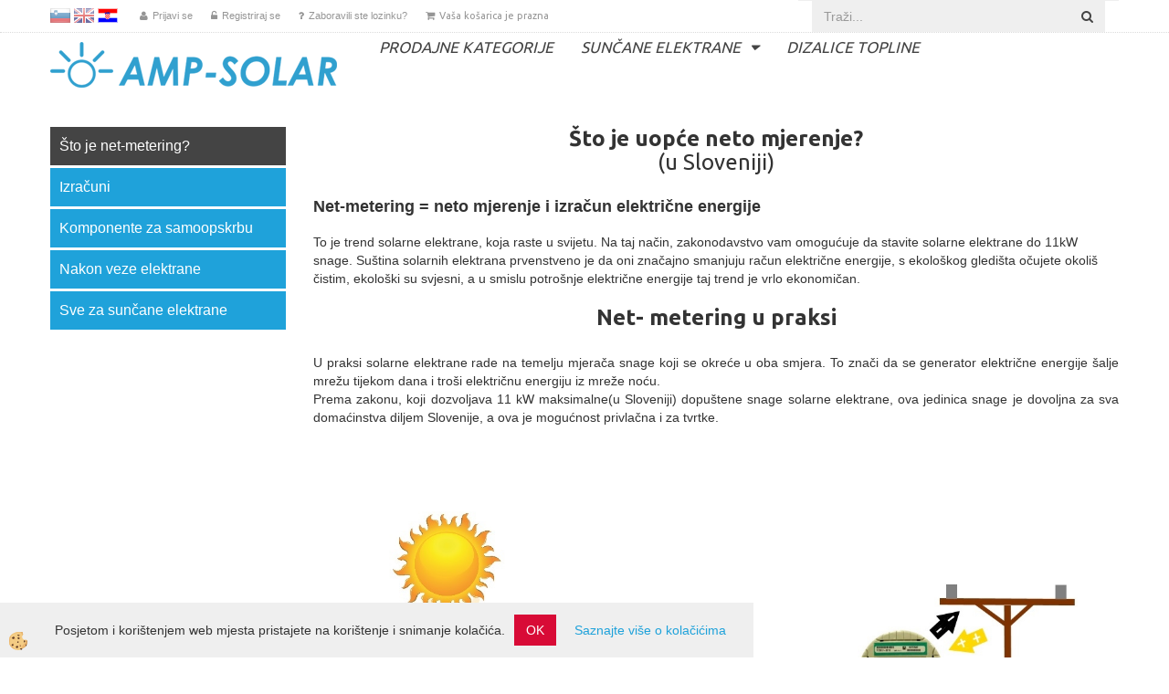

--- FILE ---
content_type: text/html
request_url: https://www.amp-solar.com/net-metering
body_size: 10947
content:
<!DOCTYPE html><html lang="hr"><head><meta charset="utf-8"><title>Što je net-metering?</title>
<meta name="Description" content="Sve o net meteringu, sunčane elektrane"/>
<meta name="Keywords" content="net-metering, sunčane elektrane"/>
<link rel="alternate" href="https://www.amp-solar.com/net-metering" hreflang="x-default" /><link rel="canonical" href="https://www.amp-solar.com/net-metering" /><meta name="viewport" content="width=device-width, initial-scale=1.0"><link rel="stylesheet" href="/skins/general.css"><link rel="stylesheet" href="/skins/body.css"><link rel="icon" href="/favicon.ico" /><script defer type="text/javascript" src="/js/all.js?5.702" onload="Initialize();"></script><script defer type="text/javascript" src="/js/js_swiper.js?5.702"></script><script defer type="text/javascript" src="/js/hr/js_validation.js?5.702"></script><script defer type="text/javascript" src="/js/hr/js_custom.js?5.702"></script><script type="text/javascript">
(function(w,d,s,l,i){w[l]=w[l]||[];w[l].push({'gtm.start': 
new Date().getTime(),event:'gtm.js'});var f=d.getElementsByTagName(s)[0], 
j=d.createElement(s),dl=l!='dataLayer'?'&l='+l:'';j.async=true;j.src=
'//www.googletagmanager.com/gtm.js?id='+i+dl;f.parentNode.insertBefore(j,f);
})(window,document,'script','dataLayer','GTM-KK4DDZ');
</script></head><body class="p-hr">
<noscript><iframe src="//www.googletagmanager.com/ns.html?id=GTM-KK4DDZ" height="0" width="0" style="display:none;visibility:hidden"></iframe></noscript><div id="boostpage"></div><div class="modal fade" id="elModal" tabindex="-1" role="dialog" aria-labelledby="elModal" aria-hidden="true"><div class="modal-dialog" id="elModalDialog"><div class="modal-content"><div class="modal-header" id="elModalHeaderId">vsebina glave</div><div class="modal-body" id="elModalBodyId">vsebina body</div><div class="modal-footer" id="elModalFooterId"></div></div></div></div><script></script><section class="back_banner"><div class="back_banner_opacity"></div></section>
<div class="global_containter posebna">
<section class="cart_container">
	<div class="container">
		<div class="row">
        	<div class="cart_top">
            	<div class="innerbox">
                	<div class="search"><div class="innerbox"><form role="form" method="post" id="webshopsearchbox" action="/default.asp?mid=hr&amp;pID=webshopsearch"><div class="input-group"><input autocomplete="off" class="form-control" data-placement="bottom" data-trigger="manual" onfocus="FocusGet(this);" onfocusout="FocusLost(this);" data-toggle="popover" type="text" name="txtsearchtext" id="txtsearchtext" value=""  placeholder="Traži..."/><div class="popover" id="popoversearch"></div><span class="input-group-btn"><button id="src_button" class="btn btn-default" type="submit"><i class="fa fa-search"></i><span>TRAŽI</span></button></span></div></form><script type="text/javascript">document.addEventListener('DOMContentLoaded', function(event){var timer;var timeout = 600;$('#txtsearchtext').keyup(function(){clearTimeout(timer);if ($('#txtsearchtext').val) {var oTxt = $('#txtsearchtext').val();if (oTxt.length>2){timer = setTimeout(function(){var v = '<div class="arrow"></div><div class="popover-content"><div id="vsebinapopover">' + $.ajax({type:'POST', url:'/ajax_search.asp?mid=hr', async: false, data: {searchstr:oTxt, jezik:'hr'}}).responseText + '</div></div>';$('#popoversearch').html(v);$('#popoversearch').addClass('sactive fade bottom in');}, timeout);}}});});function FocusGet(oTextBox){if(oTextBox.value.length>2){$('#popoversearch').addClass('sactive fade bottom in');}}function FocusLost(oTextBox){if ($('#vsebinapopover:hover').length == 0){$('#popoversearch').removeClass('sactive fade bottom in');}}</script></div></div>
                    <div class="mobile_cart_container visible-xs"><div class="mobile_cart_menu"><a data-toggle="collapse" data-target=".navbar-collapse"><i class="fa fa-bars"></i></a></div></div>
                    <div class="carttop"> <div class="jeziki"><div class="lan_sl"><a href="/naslovnica">SL</a></div><div class="lan_en"><a href="/en">EN</a></div><div class="lan_a_hr"><a href="/doma-hr">HR</a></div><div class="lan_it"><a href="/home/it">IT</a></div></div> <div class="kosaricaakcije"><div class="kosaricaakcije_prijavi"><a href="#" rel="nofollow" data-toggle="modal" data-target="#sheet" id="see"><i class="fa fa-user"></i><span>Prijavi se</span></a></div><div class="kosaricaakcije_registriraj"><a href="#" rel="nofollow" data-toggle="modal" data-target="#sheet2" id="see2"><i class="fa fa-unlock-alt"></i><span>Registriraj se</span></a></div><div class="kosaricaakcije_forgotpass"><a href="#" rel="nofollow" data-toggle="modal" data-target="#sheet3" id="see3"><i class="fa fa-question"></i><span>Zaboravili ste lozinku?</span></a></div></div> <div class="stanjekosarice"><div id="cart_info"><div class="stanjekosarice_carticon"><a href="#" rel="nofollow" data-toggle="modal" data-target="#popupCart"><img src="/images/site/cart.png" alt="Vaša košarica" /></a></div><div class="stanjekosarice_stanje" id="sitecart_vasakosara"><a href="#" rel="nofollow" data-toggle="modal" data-target="#popupCart"><i class="fa fa-shopping-cart"></i><span>Vaša košarica je prazna</span></a></div></div></div> <div class="wishlist"></div> </div> <div class="modal fade" id="popupCart" tabindex="-1" role="dialog" aria-labelledby="popupCart" aria-hidden="true"><div class="modal-dialog">	<div class="modal-content">		<div class="modal-header"><button type="button" class="close" data-dismiss="modal" aria-hidden="true"><i class="fa fa-times"></i></button><div class="modal-title h4">Košarica status</div></div>		<div class="modal-body">Vaša košarica je prazna</div>		<div class="modal-footer">			<button type="button" class="btn btn-default" data-dismiss="modal">Zatvori košaricu</button>		</div>	</div></div></div> <div class="modal fade" id="sheet" tabindex="-1" role="dialog" aria-labelledby="sheet" aria-hidden="true">	<div class="modal-dialog">	 <div class="modal-content"> <form method="post" id="frmlogin" name="frmlogin" action="#">	  <div class="modal-header"><button type="button" class="close" data-dismiss="modal" aria-hidden="true"><i class="fa fa-times"></i></button><div  class="modal-title h4">Prijavite se u web trgovinu</div></div> 	 <div class="modal-body">		  <div class="row loginmodal">			  <div class="carttop_inputs_medium"><div class="form-group"><input class="form-control" name="form_username" type="email" placeholder="Korisničko ime:" /></div></div>		 		<div class="carttop_inputs_medium"><div class="form-group"><input class="form-control" name="form_password" type="password" placeholder="Lozinka" /></div></div>			</div>		 </div>    <div class="modal-footer">			<a href="#" rel="nofollow" data-toggle="modal" data-target="#sheet3" id="see3"><span>Zaboravili ste lozinku?</span></a>     <button type="button" class="btn btn-default" data-dismiss="modal">Zatvori</button>     <button type="submit" class="btn btn-primary">Prijavi se</button>    </div>	 </form>   </div>  </div> </div> <div class="modal fade" id="sheet2" tabindex="-1" role="dialog" aria-labelledby="sheet2" aria-hidden="true">	 <div class="modal-dialog">		<div class="modal-content">		 <div class="modal-header"><button type="button" class="close" data-dismiss="modal" aria-hidden="true"><i class="fa fa-times" ></i></button><div class="modal-title h4">Registracija</div>		<div class="modal-texttop"></div>		</div> 	 <div class="modal-body"><div id="skrijse"><ul class="nav nav-tabs">	<li class="active"><a href="#regfizicne" data-toggle="tab">Registracija (fizičke osobe)</a></li>	<li><a href="#regpravne" data-toggle="tab">Registracija (pravne osobe)</a></li></ul></div><div class="tab-content"> <div class="tab-pane active" id="regfizicne">		<form method="post" name="frmregfiz" id="frmregfiz" action="#">			<input type="hidden" name="partner" value="1" />			<input type="hidden" name="baza" value="gen201" />			<div class="row"><div class="carttop_maintitle"><p>Registracija za fizičke osobe</p></div></div>			<div class="row loginmodal">				<div class="carttop_inputs_medium"><div class="form-group"><input class="form-control" autocomplete="email" type="text" name="form_email" value="" placeholder="Email:" /></div></div>				<div class="carttop_inputs_medium"><div class="form-group"><input class="form-control" autocomplete="email" type="text"  name="form_email2" value="" maxlength="50" placeholder="Ponovi Email:" /></div></div>				<div class="carttop_inputs_medium"><div class="form-group"><input class="form-control" type="password" name="form_geslo"  maxlength="50" placeholder="Lozinka:" /></div></div>				<div class="carttop_inputs_medium"><div class="form-group"><input class="form-control" type="password" name="form_geslo2" maxlength="50"  placeholder="Ponovi lozinku:" /></div></div>			</div>			<div class="row"><div class="carttop_maintitle"><p>Kontakt podatci</p></div></div>			<div class="row loginmodal">				<div class="carttop_inputs_xlarge"><div class="form-group" id="SelectCboxDrzFiz"></div></div>				<div class="carttop_inputs_medium"><div class="form-group"><input class="form-control" autocomplete="given-name" type="text" name="kime" value="" maxlength="50" placeholder="Ime:" /></div></div>				<div class="carttop_inputs_medium"><div class="form-group"><input class="form-control" autocomplete="family-name" type="text" name="kpriimek" value="" maxlength="50" placeholder="Prezime:" /></div></div>				<div class="carttop_inputs_xlarge"><div class="form-group"><input class="form-control" autocomplete="street-address" type="text" name="knaslov" value="" maxlength="50" placeholder="Adresa:" /></div></div>				<div class="carttop_inputs_small"><div class="form-group"><input class="form-control" autocomplete="postal-code" onkeyup="FillPostName(this, $('#cboxRegFiz').val(),'kkrajfiz');" type="text"  name="kpostnast"  value="" placeholder="Poštanski broj" /></div></div>				<div class="carttop_inputs_large"><div class="form-group"><input class="form-control" autocomplete="address-level2" type="text" name="kkraj" id="kkrajfiz" value="" maxlength="50" placeholder="Poštanski broj:" /></div></div>				<div class="carttop_inputs_medium"><div class="form-group"><input class="form-control" autocomplete="tel" type="text" name="ktelefon" value="" maxlength="50" placeholder="Telefon:"></div></div>				<div class="carttop_inputs_large"><div class="form-group"><input class="form-checkbox" type="checkbox" name="cboxGdprSpl"/>Slažem se sa&nbsp;<a onclick="ShowModalPopup('/ajax_splosnipogoji.asp?mid=hr','','elModal-lg OnTop');" title="terms">opći uvijeti poslovanja</a></div></div>				<div class="carttop_inputs_large"><div class="form-group"><input class="form-checkbox" type="checkbox" name="cboxGdprSeg"/>Slažem se s upotrebom podataka u svrhu profiliranja / segmentacije</div></div>			</div>   <div class="register_frmbtn"><div class="modal-textbottom"></div>	<button type="button" class="btn btn-default" data-dismiss="modal">Zatvori</button> <button type="submit" class="btn btn-primary">Registriraj se</button></div>		</form> </div><div class="tab-pane" id="regpravne">		<form name="frmregpra" id="frmregpra" method="post" action="#" novalidate="novalidate" >			<input type="hidden" name="partner" value="2" />			<input type="hidden" name="baza" value="gen201" />			<input type="hidden" id="taxvalid" name="taxvalid" value="false" />    		<div class="row"><div class="carttop_maintitle"><p>Registracija za pravne osobe</p></div></div>			<div class="row loginmodal">    		<div class="carttop_inputs_medium"><div class="form-group"><input class="form-control" type="text" name="form_email" value="" maxlength="50" placeholder="Email:" /></div></div>    		<div class="carttop_inputs_medium"><div class="form-group"><input class="form-control" type="text" name="form_email2" value="" maxlength="50" placeholder="Ponovi Email:" /></div></div>    		<div class="carttop_inputs_medium"><div class="form-group"><input class="form-control" type="password"  name="form_geslo" value="" maxlength="50" placeholder="Lozinka:" /></div></div>    		<div class="carttop_inputs_medium"><div class="form-group"><input class="form-control" type="password"  name="form_geslo2" value="" maxlength="50" placeholder="Ponovi lozinku:" /></div></div>		</div>    		<div class="row"><div class="carttop_maintitle"><p>Podatci o tvrtki</p></div></div>			<div class="row loginmodal"><div class="carttop_inputs_medium"><div class="form-group vatinput"><select id="vatnumberprefix" name="vatnumberprefix" class="vatpredpona"><option>HR</option><option selected="selected">SI</option></select><input class="form-control" type="text" name="form_davcna" id="vatnumber" value="" maxlength="20" placeholder="OIB:" /></div></div>				<div class="carttop_inputs_small"><div class="form-group"><button id="vatbuttoncheckerreg" type="button" onclick="CheckVatNumberReg('VALID','NOT VALID', 'False');" class="btn btn-default">Preveri</button></div></div>				<div class="carttop_inputs_small"><div class="form-group" id="tax_response"></div></div>    		<div class="carttop_inputs_large"><div class="form-group"><input class="form-control" type="text" name="form_podjetje" value="" maxlength="52" placeholder="Ime tvrtke:" /></div></div>    		<div class="carttop_inputs_xlarge"><div class="form-group"><input class="form-control" type="text" name="form_naslov" value="" maxlength="100" placeholder="Adresa:" /></div></div>    		<div class="carttop_inputs_small"><div class="form-group"><input class="form-control" type="text" name="form_postnast"  value="" placeholder="Poštanski broj" /></div></div>			<div class="carttop_inputs_large"><div class="form-group"><input class="form-control" type="text" name="form_kraj" value="" maxlength="50" placeholder="Poštanski broj:" /></div></div>		</div>    		<div class="row"><div class="carttop_maintitle"><p>Kontakt podatci</p></div></div>			<div class="row loginmodal">				<div class="carttop_inputs_xlarge"><div class="form-group" id="SelectCboxDrzPra"></div></div>				<div class="carttop_inputs_medium"><div class="form-group"><input class="form-control" type="text" name="kime" value="" maxlength="50" placeholder="Ime:" /></div></div>				<div class="carttop_inputs_medium"><div class="form-group"><input class="form-control" type="text" name="kpriimek" value="" maxlength="50" placeholder="Prezime:" /></div></div>				<div class="carttop_inputs_xlarge"><div class="form-group"><input class="form-control" type="text" name="knaslov" value="" maxlength="50" placeholder="Adresa:" /></div></div>				<div class="carttop_inputs_small"><div class="form-group"><input class="form-control" type="text" onkeyup="FillPostName(this, $('#cboxRegPra').val(),'kkrajpra');" name="kpostnast" value="" placeholder="Poštanski broj" /></div></div>				<div class="carttop_inputs_large"><div class="form-group"><input class="form-control" type="text" name="kkraj" id="kkrajpra" value="" maxlength="50" placeholder="Poštanski broj:" /></div></div>				<div class="carttop_inputs_medium"><div class="form-group"><input class="form-control" type="text" name="ktelefon" value="" maxlength="50" placeholder="Telefon:"></div></div>				<div class="carttop_inputs_large"><div class="form-group"><input class="form-checkbox" type="checkbox" name="cboxGdprSpl"/>Slažem se sa&nbsp;<a onclick="ShowModalPopup('/ajax_splosnipogoji.asp?mid=hr','','elModal-lg OnTop');" title="terms">opći uvijeti poslovanja</a></div></div>				<div class="carttop_inputs_large"><div class="form-group"><input class="form-checkbox" type="checkbox" name="cboxGdprSeg"/>Slažem se s upotrebom podataka u svrhu profiliranja / segmentacije</div></div>		</div>   <div class="register_frmbtn">	<button type="button" class="btn btn-default" data-dismiss="modal">Zatvori</button> <button type="submit" class="btn btn-primary">Registriraj se</button></div>		</form></div></div></div></div></div></div><div class="modal fade" id="sheet3" tabindex="-1" role="dialog" aria-labelledby="sheet3" aria-hidden="true">		<form method="post" id="frmforgotpass" name="frmforgotpass">		<input type="hidden" name="tokenforgotpass" value="927998746"/>		<div class="modal-dialog">			<div class="modal-content">				<div class="modal-header"><button type="button" class="close" data-dismiss="modal" aria-hidden="true"><i class="fa fa-times"></i></button><div class="modal-title h4">Zaboravili ste lozinku?</div></div> 			<div class="modal-body">						<div class="row loginmodal"><div class="carttop_inputs_xlarge"><div class="form-group"><input class="form-control" name="form_forgotemail" id="form_forgotemail" type="email" placeholder="Email:"></div></div></div>						<div class="divSuccess" id="divSuccess"></div>				</div>      <div class="modal-footer">        <button type="button" class="btn btn-default" data-dismiss="modal">Zatvori</button>        <button type="submit" class="btn btn-primary">Pošaljite mi novu lozinku</button>      </div>    </div>  </div>	</form></div><script type="text/javascript">document.addEventListener("DOMContentLoaded", function(event) { LoadDrzave('hr');$('#sheet2').on('show.bs.modal', function (e){$('#frmregfiz').bootstrapValidator({message: 'Polje je obavezno',feedbackIcons: {valid: 'fa fa-check', invalid: 'fa fa-times', validating: 'fa fa-refresh'},submitHandler: function(validator, form, submitButton) {RegisterUser(form, 'hr', validator);},fields: { form_email: {validators: {notEmpty: {message: 'Polje je obavezno'},emailAddress: {message: 'Molimo upišite važeću E mail adresu'},stringLength: { min: 0, message: 'Korisnik s E-poštom več postoji'},}},form_email2: {validators: {notEmpty: {message: 'Polje je obavezno'},identical:{field:'form_email',message:'E-mail adresa se ne podudaraju'},stringLength: { min: 0, message: 'E-mail adresa se ne podudaraju'},}},form_geslo: {validators: {notEmpty: {message: 'Polje je obavezno'},stringLength: { min: 6,max: 30, message: 'polje zahtijeva 6 znakova'},}},form_geslo2: {validators: {notEmpty: {message: 'Polje je obavezno'},identical:{field:'form_geslo',message:'Lozinke se ne podudaraju'},}},kime: {validators: {notEmpty: {message: 'Polje je obavezno'},stringLength: { min: 2, max:50, message: 'polje zahtijeva 2 znakova'},}},kpriimek: {validators: {notEmpty: {message: 'Polje je obavezno'},stringLength: { min: 3, max:50, message: 'polje zahtijeva 5 znakova'},}},ktelefon: {validators: {notEmpty: {message: 'Polje je obavezno'},stringLength: { min: 9, max:20, message: 'polje zahtijeva 9 znakova'},}},knaslov: {validators: {notEmpty: {message: 'Polje je obavezno'},stringLength: { min: 3, max:50, message: 'polje zahtijeva 5 znakova'},}},kpostnast: {validators: {notEmpty: {message: 'Polje je obavezno'},}},kkraj: {validators: {notEmpty: {message: 'Polje je obavezno'},stringLength: { min: 2, max:50, message: 'polje zahtijeva 2 znakova'},}},cboxGdprSpl: {validators: {notEmpty: {message: 'Polje je obavezno'},}},}});});$('#sheet2').on('show.bs.modal', function (e){$('#frmregpra').bootstrapValidator({message: 'Polje je obavezno',feedbackIcons: {valid: 'fa fa-check', invalid: 'fa fa-times', validating: 'fa fa-refresh'},submitHandler: function(validator, form, submitButton) {RegisterUser(form, 'hr', validator);},fields: { form_email: {validators: {notEmpty: {message: 'Polje je obavezno'},emailAddress: {message: 'Molimo upišite važeću E mail adresu'},stringLength: { min: 0, message: 'Korisnik s E-poštom več postoji'},}},form_email2: {validators: {identical:{field:'form_email', message:'Molimo upišite važeću E mail adresu'},stringLength: { min: 0, message: 'E-mail adresa se ne podudaraju'},}},form_geslo: {validators: {notEmpty: {message: 'Polje je obavezno'},stringLength: { min: 6,max: 30, message: 'polje zahtijeva 6 znakova'},}},form_geslo2: {validators: {notEmpty: {message: 'Polje je obavezno'},identical:{field:'form_geslo',message:'Lozinke se ne podudaraju'},}},form_davcna: {validators: {notEmpty: {message: 'Polje je obavezno'},}},form_ddvDa: {validators: {notEmpty: {message: 'Polje je obavezno'},}},form_podjetje: {validators: {notEmpty: {message: 'Polje je obavezno'},stringLength: { min: 4, max:50, message: 'polje zahtijeva 5 znakova'},}},form_naslov: {validators: {notEmpty: {message: 'Polje je obavezno'},stringLength: { min: 4, max:50, message: 'polje zahtijeva 5 znakova'},}},form_postnast: {validators: {notEmpty: {message: 'Polje je obavezno'},}},form_kraj: {validators: {notEmpty: {message: 'Polje je obavezno'},stringLength: { min: 2, max:50, message: 'polje zahtijeva 2 znakova'},}},kime: {validators: {notEmpty: {message: 'Polje je obavezno'},stringLength: { min: 2, max:50, message: 'polje zahtijeva 2 znakova'},}},kpriimek: {validators: {notEmpty: {message: 'Polje je obavezno'},stringLength: { min: 2, max:50, message: 'polje zahtijeva 2 znakova'},}},ktelefon: {validators: {notEmpty: {message: 'Polje je obavezno'},stringLength: { min: 9, max:20, message: 'polje zahtijeva 9 znakova'},}},knaslov: {validators: {notEmpty: {message: 'Polje je obavezno'},stringLength: { min: 3, max:50, message: 'polje zahtijeva 5 znakova'},}},kpostnast: {validators: {notEmpty: {message: 'Polje je obavezno'},}},kkraj: {validators: {notEmpty: {message: 'Polje je obavezno'},stringLength: { min: 2, max:50, message: 'polje zahtijeva 2 znakova'},}},cboxGdprSpl: {validators: {notEmpty: {message: 'Polje je obavezno'},}},}});});$('#sheet3').on('show.bs.modal', function (e){$('#frmforgotpass').bootstrapValidator({message: 'Polje je obavezno',feedbackIcons: {valid: 'fa fa-unlock', invalid: 'fa fa-times', validating: 'fa fa-refresh'},submitHandler: function(validator, form, submitButton) {ForgetPassword(form, validator);},
fields: { form_forgotemail: {validators: {notEmpty: {message: 'Polje je obavezno'},emailAddress: {message: 'Molimo upišite važeću E mail adresu'},stringLength: { min: 0, message: 'Korisnik s e-mail adreso ne postoji'},}},}});});$('#sheet').on('show.bs.modal', function (e){$('#frmlogin').bootstrapValidator({live: 'disabled',message: 'Polje je obavezno',feedbackIcons: {valid: 'fa fa-unlock', invalid: 'fa fa-times', validating: 'fa fa-refresh'},submitHandler: function(validator, form, submitButton) {LoginAuth(form, validator);},fields: { form_username: { validators: {notEmpty: {message: 'Polje je obavezno'},stringLength: {min: 4,message: 'Polje je obavezno'},}},form_password: {validators: {notEmpty: {message: 'Polje je obavezno'},stringLength: {min: 1,message: 'Lozinka nije ispravna'},}}}});}); });</script> <script>document.addEventListener('DOMContentLoaded', function(event){
(function(d, s, id) {
var js, fjs = d.getElementsByTagName(s)[0];if (d.getElementById(id)) return;js = d.createElement(s); js.id = id;js.src = "//connect.facebook.net/en_US/sdk.js";fjs.parentNode.insertBefore(js, fjs);}(document, 'script', 'facebook-jssdk'));
});</script>
                </div>
            </div>
        </div>
	</div>
</section>
<header>
	<div class="container">
		<div class="row">
            <div class="logo"><div class="innerbox"><a href="/doma-hr" ><img src="/images/site/hr/logo.png" alt="Amp-solar d.o.o. - Vse za energijo na enem mestu" title="Amp-solar d.o.o. - Vse za energijo na enem mestu" /></a></div></div>
            <nav><div class="row"><div class="navbar-collapse collapse"><ul class="nav navbar-nav"><li id="xxprodajnekategorije" class=""><a  href="/kategorije">PRODAJNE KATEGORIJE</a></li><li id="xxsamoodriveelektrane" class=" dropdown"><a class="dropdown-toggle" data-toggle="dropdown" href="#">SUNČANE ELEKTRANE</a><ul class="dropdown-menu"><li><a href="/net-metering">Što je net-metering?</a></li><li><a href="/izracuni">Izračuni</a></li><li><a href="/komponente/hr">Komponente za samoopskrbu</a></li><li><a href="/elektrana">Nakon veze elektrane</a></li><li><a href="/elektrane">Sve za sunčane elektrane</a></li></ul></li><li id="xxtoplinskepumpe" class=""><a  href="/dizalice-topline-info">DIZALICE TOPLINE</a></li><script type="text/javascript">document.addEventListener("DOMContentLoaded", function(event) { });</script></ul></div></div>
        </nav>
        </div>
    </div>
</header>
<div class="leftmenubtn visible-xs"><a onclick="ToggleMenu();" id="showLeft"><i class="fa fa-angle-right"></i> Više</a></div>
<section class="mainbanner"><div class="container"></div></section>
<section class="maincontent">
    <div class="container">
    	<div class="row">
            <div class="maincontentbox">
                    <div class="innerbox">
                        <div class="row">
                            <div class="mainleft" id="LeftMenu">
                                <div class="closeleftmenu"><div class="row"><a onclick="ToggleMenu();"><i class="fa fa-arrow-circle-left"></i></a></div></div>
                                <div class="seknavi"><div class="seknavibox"><div class='sekaktivna'><a href='/net-metering'>Što je net-metering?</a></div><div class='sekundarna'><a href='/izracuni'>Izračuni</a></div><div class='sekundarna'><a href='/komponente/hr'>Komponente za samoopskrbu</a></div><div class='sekundarna'><a href='/elektrana'>Nakon veze elektrane</a></div><div class='sekundarna'><a href='/elektrane'>Sve za sunčane elektrane</a></div></div></div>
                                <div></div>
                                <div class="leftbox2"></div>
                                <div class="leftbox3"></div>
                            </div>	
                            <div class="mainright"><div class="innerbox" id="mainajax"><h3 style="text-align: center;"><strong>&Scaron;to je uopće neto mjerenje?</strong></h3>

<h3 style="text-align: center;">(u Sloveniji)<br />
&nbsp;</h3>

<h4><strong>Net-metering = neto mjerenje i izračun električne energije</strong><br />
&nbsp;</h4>

<p>To je trend solarne elektrane, koja raste u svijetu. Na taj način, zakonodavstvo vam omogućuje da stavite solarne elektrane do 11kW snage. Su&scaron;tina solarnih elektrana prvenstveno je da oni značajno smanjuju račun električne energije, s ekolo&scaron;kog gledi&scaron;ta očujete okoli&scaron; čistim, ekolo&scaron;ki su svjesni, a u smislu potro&scaron;nje električne energije taj trend je vrlo ekonomičan.</p>

<p>&nbsp;</p>

<h3 style="text-align: center;"><strong>Net- metering&nbsp;u praksi</strong><br />
&nbsp;</h3>

<p style="text-align: justify;">U praksi solarne elektrane rade na temelju mjerača snage koji se okreće u oba smjera. To znači da se generator električne energije &scaron;alje mrežu tijekom dana i tro&scaron;i električnu energiju iz mreže noću.</p>

<p style="text-align: justify;">Prema zakonu, koji dozvoljava 11 kW maksimalne(u Sloveniji) dopu&scaron;tene snage solarne elektrane, ova jedinica snage je dovoljna za sva domaćinstva diljem Slovenije, a ova je mogućnost privlačna i za tvrtke.</p>

<p>&nbsp;</p>

<p><img alt="" src="/media/hr-netmetering.jpg" style="width: 850px; height: 556px;" /></p>

<p>&nbsp;</p>

<h3 style="text-align: center;"><strong>&Scaron;to trebamo povezati na uređaj za sunčanu elektranu?</strong><br />
&nbsp;</h3>

<p style="text-align: justify;">Kako bi se energija pravilno raspodijelila na mreži na mjernoj točki, potreban&nbsp;nam je dvosmjerni&nbsp;brojač / mjerač i funkcija daljinskog očitavanja.</p>

<p style="text-align: justify;">&nbsp;</p>

<h3 style="text-align: center;"><strong>ZA&Scaron;TO LI INVESTICIJA&nbsp;U SUNČNU ELEKTRANU?</strong><br />
&nbsp;</h3>

<p><u>Za investitore, solarna elektrana je profitabilna i sigurna investicija.</u></p>

<p>&nbsp;</p>

<ul>
	<li>Godi&scaron;nje stope povrata za razdoblje od 15 godina mogu prema&scaron;iti 15%.</li>
	<li>Nakon 15 godina, elektrana&nbsp;će i dalje raditi s oko 90% svoje snage, kao i njezin životni vijek je 30 godina i vi&scaron;e.</li>
	<li>Ekolo&scaron;ki aspekt - 1 kWp instalirane snage smanjuje emisiju CO2 za oko 800 kg godi&scaron;nje.</li>
	<li>Ekonomija za korisnika</li>
	<li>Sustav radi bez oslobađanja i buke</li>
	<li>Nemar iz države</li>
</ul>

<p>&nbsp;</p>
</div></div>
                        </div>
                    </div>
                </div>
            </div>
    	</div>
</section>
<footer>
	<div class="container">
    	<div class="row">
            <div class="foot_top"><div class="innerbox"></div></div>
            <div class="foot1"><div class="innerbox"><div class="row"><div class="primaryfoot"><div class="innerbox"><ul><li><a href="/kategorije">PRODAJNE KATEGORIJE</a></li><li class="active"><a href="/suncane-elektrane">SUNČANE ELEKTRANE</a></li><li><a href="/dizalice-topline-info">DIZALICE TOPLINE</a></li><li><a href="/kontakt-hr">KONTAKT</a></li><li><a href="/povrat-reklamacija">REKLAMACIJE I POVRAT</a></li></ul></div></div></div><div class="row"><div class="elsocial"><div class="innerbox"><div class="eltwit"><a href="https://twitter.com/share" class="twitter-share-button" data-dnt="true"></a></div><div class="elface"><div class="fb-like" data-href="https://www.facebook.com/ampsolardoo" data-send="false" data-layout="button_count" data-show-faces="false"></div></div><div class="ellinked"></div></div></div></div></div></div>
            <div class="foot2"><div class="innerbox"><p align="left"><img alt="" src="/media/LOGO.png" style="height: 45px; width: 284px;" /></p>

<p align="left">&nbsp;</p>

<h4>&nbsp; &nbsp; &nbsp; &nbsp; Re&scaron;ka cesta 18A</h4>

<h4>&nbsp; &nbsp; &nbsp; &nbsp; 6258 Prestranek</h4>

<h4>&nbsp; &nbsp; &nbsp; &nbsp; &nbsp; &nbsp; Slovenija</h4>

<h3>&nbsp;</h3>

<h4>&nbsp;</h4>
</div></div>
            <div class="foot3"><div class="innerbox"><p><strong>&nbsp; &nbsp;Kod nas možete platiti s:</strong></p>

<p>&nbsp;</p>

<p><img alt="" src="/media/plačilne kartice1.jpg" style="height: 41px; width: 300px;" /></p>

<p>&nbsp;</p>

<p><strong>&nbsp; &nbsp; Pratite nas na:&nbsp;</strong></p>

<p>&nbsp;</p>

<p>&nbsp;</p>

<p style="margin-left: 40px;"><a href="https://www.facebook.com/ampsolardoo/"><img alt="" src="/media/icon-facebook-grey-150x150.png" style="height: 35px; width: 35px;" /></a>&nbsp;<a href="https://www.instagram.com/amp_solar_doo/"><img alt="" src="/media/instagram-2-xxl.png" style="height: 35px; width: 35px;" /></a>&nbsp;<a href="https://www.linkedin.com/company/17895549/"><img alt="" src="/media/linkedin-logo.png" style="height: 35px; width: 35px;" /></a>&nbsp;</p>

<p>&nbsp;</p>

<p>&nbsp;</p>

<p>&nbsp;</p>
</div></div>
            <div class="foot4"><div class="innerbox"><h4>&nbsp; &nbsp;Shop i narudžbe</h4>

<h4>Tel: +386 (0)70 386 781</h4>

<h4>&nbsp;</h4>

<p>&nbsp;</p>

<h4>Za narudžbe&nbsp;pi&scaron;ite:</h4>

<h4>narocila@amp-solar.com</h4>

<h4>&nbsp;</h4>

<p>&nbsp;</p>
</div></div>
	    </div>
    </div>
</footer>
<div class="footauthors">
	<div class="container">
    	<div class="row">
            <div class="innerbox">
                <div class="element1"><a href="http://www.element.si" title="Izdelava spletne trgovine" target="_blank">Izdelava spletne trgovine</a></div>
                <div class="element2"><a href="http://www.elshop.si" title="Izdelava spletne trgovine" target="_blank"><img src="/images/site/elshop.png" title="Izdelava spletne trgovine" alt="Izdelava spletne trgovine"></a></div>
                
                
                
            </div>
	    </div>
</div>
</div>
</div>


<div class="cookiespane" id="cookiespane"><div class="cookies_fade" onclick="ToggleCookies();"></div><div class="cookies_content"><div class="closecookies"><a onclick="ToggleCookies();"><i class="fa fa-close"></i></a></div><div class="cookierules"><div class="cookierule">Kolačići za analizu</div><div class="cookieonoff"><label class="switch"><input id="cc_anali" onchange="ChangeCookieSetting(this);" type="checkbox"><span class="slider round"></span></label></div><div class="cookierulelong">Koriste se za bilježenje analize opskurnosti web stranice i pružaju nam podatke kako bismo pružili bolji korisnički doživljaj.</div></div><div class="cookierules"><div class="cookierule">Kolačići za društvene mreže</div><div class="cookieonoff"><label class="switch"><input id="cc_social" onchange="ChangeCookieSetting(this);" type="checkbox"><span class="slider round"></span></label></div><div class="cookierulelong">Kolačići su potrebni za dodatke za dijeljenje sadržaja s web mjesta društvenih medija.</div></div><div class="cookierules"><div class="cookierule">Kolačići za komunikaciju na web mjestu</div><div class="cookieonoff"><label class="switch"><input id="cc_chat" onchange="ChangeCookieSetting(this);" type="checkbox"><span class="slider round"></span></label></div><div class="cookierulelong">Kolačići vam omogućuju prijavu, kontakt i komunikaciju putem komunikacijskog dodatka na stranici.</div></div><div class="cookierules"><div class="cookierule">Oglašavanje kolačića</div><div class="cookieonoff"><label class="switch"><input id="cc_adwords" onchange="ChangeCookieSetting(this);" type="checkbox"><span class="slider round"></span></label></div><div class="cookierulelong">Ciljaju ciljano oglašavanje na temelju prošlih korisnika na drugim web mjestima.</div></div><div><a onclick="ToggleCookies();ShowModalPopup('/ajax_cookieLaw.asp?mid=hr','','elModal-lg OnTop');" title="Cookies">Što su kolačići?</a></div><div class="closecookiesbig"><a onclick="ToggleCookies();"><i class="fa fa-close"></i></a></div><div class="confirmcookiesall"><a class="btn btn-primary" onclick="AcceptAllCookies();ToggleCookies();">Prihvati sve</a></div></div><div class="showcookies"><a onclick="ToggleCookies();"></a></div><div class="showcookiesbar" id="showcookiesbar">Posjetom i korištenjem web mjesta pristajete na korištenje i snimanje kolačića.<a class="btn btn-primary" href="javascript:AcceptAllCookies();">OK</a> <a href="javascript:$('#showcookiesbar').hide('slow');ToggleCookies();">Saznajte više o kolačićima</a></div></div><script>function getCookie(cname) {var name = cname + "=";var decodedCookie = decodeURIComponent(document.cookie);var ca = decodedCookie.split(';');for(var i = 0; i <ca.length; i++) {var c = ca[i];while (c.charAt(0) == ' ') {c = c.substring(1);} if (c.indexOf(name) == 0) {return c.substring(name.length, c.length);}}return "";}if (getCookie('cc_anali')=='true'){document.getElementById('cc_anali').checked = true;}else{document.getElementById('cc_anali').checked = false;}if (getCookie('cc_social')=='true'){document.getElementById('cc_social').checked = true;}else{document.getElementById('cc_social').checked = false;}if (getCookie('cc_chat')=='true'){document.getElementById('cc_chat').checked = true;}else{document.getElementById('cc_chat').checked = false;}if (getCookie('cc_adwords')=='true'){document.getElementById('cc_adwords').checked = true;}else{document.getElementById('cc_adwords').checked = false;}if (getCookie('cc_adwords')=='' && getCookie('cc_anali')=='' && getCookie('cc_social')=='' && getCookie('cc_chat')==''){document.addEventListener("DOMContentLoaded", function(event) {});}function AcceptAllCookies(){$('#cc_adwords').prop('checked', true);$('#cc_anali').prop('checked', true);$('#cc_social').prop('checked', true);$('#cc_chat').prop('checked', true);ChangeCookieSetting(document.getElementById('cc_adwords'));ChangeCookieSetting(document.getElementById('cc_chat'));ChangeCookieSetting(document.getElementById('cc_anali'));ChangeCookieSetting(document.getElementById('cc_social'));$('#showcookiesbar').hide('slow');}function ChangeCookieSetting(obj){var oDur=1;if ($('#' + obj.id).prop('checked')==true){oDur=30;if (obj.id=='cc_anali'){gtag('consent','update', {'analytics_storage':'granted'});}if (obj.id=='cc_chat'){gtag('consent','update', {'functionality_storage':'granted'});}if (obj.id=='cc_adwords'){gtag('consent','update', {'ad_personalization':'granted','ad_storage':'granted','ad_user_data':'granted','personalization_storage':'granted'});}}else{if (obj.id=='cc_anali'){gtag('consent','update', {'analytics_storage':'denied'});}if (obj.id=='cc_chat'){gtag('consent','update', {'functionality_storage':'denied'});}if (obj.id=='cc_adwords'){gtag('consent','update', {'ad_personalization':'denied','ad_storage':'denied','ad_user_data':'denied','personalization_storage':'denied'});}}setCookie(obj.id, $('#' + obj.id).prop('checked'),oDur);}</script><script>(function(i,s,o,g,r,a,m){i['GoogleAnalyticsObject']=r;i[r]=i[r]||function(){
 (i[r].q=i[r].q||[]).push(arguments)},i[r].l=1*new Date();a=s.createElement(o),
 m=s.getElementsByTagName(o)[0];a.async=1;a.src=g;m.parentNode.insertBefore(a,m) 
 })(window,document,'script','//www.google-analytics.com/analytics.js','ga');
function getCookie(cname) 
{ var name = cname + "="; var ca = document.cookie.split(';'); for(var i=0; i<ca.length; i++) { var c = ca[i]; while (c.charAt(0)==' ') c = c.substring(1); if (c.indexOf(name) == 0) return c.substring(name.length, c.length); }
return '';}
function Initialize(){ ga('create', 'UA-69405267-1', 'auto'); 
if (getCookie('cc_adwords') == 'true') 
{ ga('require', 'displayfeatures');}
else{ga('set', 'displayFeaturesTask', null);}
 ga('send', 'pageview');
!function(f,b,e,v,n,t,s){if(f.fbq)return;n=f.fbq=function(){n.callMethod?n.callMethod.apply(n,arguments):n.queue.push(arguments)};if(!f._fbq)f._fbq=n;n.push=n;n.loaded=!0;n.version='2.0';n.queue=[];t=b.createElement(e);t.async=!0;t.src=v;s=b.getElementsByTagName(e)[0];s.parentNode.insertBefore(t,s)}(window,document,'script','//connect.facebook.net/en_US/fbevents.js'); 
fbq('init', '1799332680305076'); fbq('track', 'PageView'); 
}</script><noscript><img height="1" width="1" alt="" style="display:none" src="https://www.facebook.com/tr?id=1799332680305076&amp;ev=PageView&amp;noscript=1" /></noscript></body></html>

--- FILE ---
content_type: text/html; Charset=utf-8
request_url: https://www.amp-solar.com/ajax_getDrzave.asp?mid=hr
body_size: 63
content:
<select class="form-control" name="cboxDrzava" id="cboxRegFiz" > <option value="688">Croatia (Hrvatska)</option> <option selected value="1">Slovenija</option></select>;;;<select class="form-control" name="cboxDrzava" id="cboxRegPra" > <option value="688">Croatia (Hrvatska)</option> <option selected value="1">Slovenija</option></select>

--- FILE ---
content_type: text/javascript
request_url: https://www.amp-solar.com/js/hr/js_custom.js?5.702
body_size: 152
content:
function Preveri_frmKontakt(obj)
{
	if(obj.txtIme.value.length < 3)
	{
		alert("Polje za ime je obavezno");
		obj.txtIme.focus();
		return false;
	}
	if(obj.txtPriimek.value.length < 3)
	{
		alert("Polje za prezime je obavezno")
		obj.txtPriimek.focus();
		return false;
	}
	if(!check_email(obj.txtEmail.value))
	{
		alert("Nevažeća e-mail adresa");
		obj.txtEmail.focus();
		return false;
	}
	if(obj.txtVsebina.value.length < 3)
	{
		alert("Polje poruke je obavezno")
		obj.txtVsebina.focus();
		return false;
	}
	if (CheckCaptcha(obj.captcha.value)!="1") {
		alert("Prepiši tekst sa slike"); 
		obj.captcha.focus(); 
		return false;
	}
}